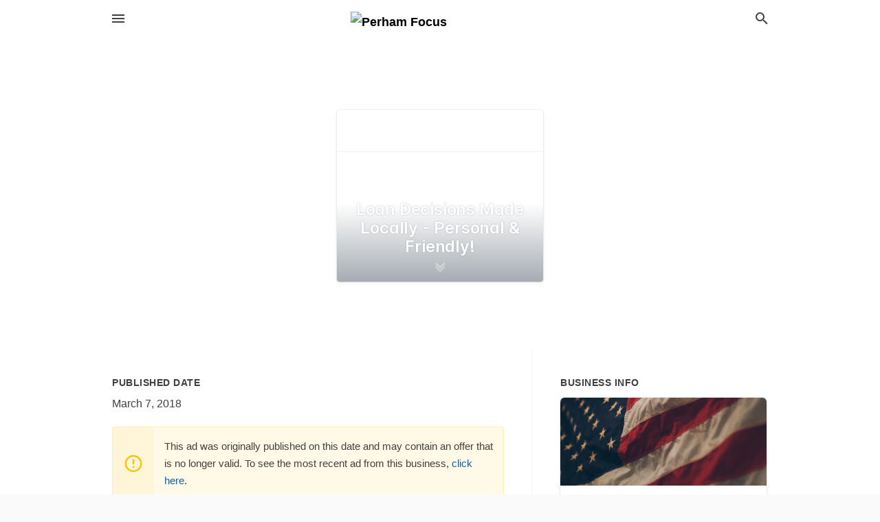

--- FILE ---
content_type: text/html; charset=utf-8
request_url: https://local.perhamfocus.com/offers/cd84eeb9-23e1-449f-96d3-2f27a3af4f7c
body_size: 5172
content:
<!DOCTYPE html>
<html lang="en" data-acm-directory="false">
  <head>
    <meta charset="utf-8">
    <meta name="viewport" content="initial-scale=1, width=device-width" />
    <!-- PWA Meta Tags -->
    <meta name="apple-mobile-web-app-capable" content="yes">
    <meta name="apple-mobile-web-app-status-bar-style" content="black-translucent">
    <meta name="apple-mobile-web-app-title" content="Loan Decisions Made Locally - Personal &amp; Friendly! - Community First Bank - Menahga - Perham Focus">
    <link rel="apple-touch-icon" href="/directory-favicon.ico" />
    <!-- Primary Meta Tags -->
    <title>Loan Decisions Made Locally - Personal &amp; Friendly! - Community First Bank - Menahga - Perham Focus</title>
    <meta name="title" content="Loan Decisions Made Locally - Personal &amp; Friendly! - Community First Bank - Menahga - Perham Focus">
    <meta name="description" content="Banks in 21 Main St NE , Menahga, MN 56464">
    <link rel="shortcut icon" href="/directory-favicon.ico" />
    <meta itemprop="image" content="https://storage.googleapis.com/ownlocal-adforge-production/backgrounds/origamis/custom/cd84eeb9-23e1-449f-96d3-2f27a3af4f7c/full.webp">

    <!-- Open Graph / Facebook -->
    <meta property="og:url" content="https://local.perhamfocus.com/offers/cd84eeb9-23e1-449f-96d3-2f27a3af4f7c">
    <meta property="og:type" content="website">
    <meta property="og:title" content="Loan Decisions Made Locally - Personal &amp; Friendly! - Community First Bank - Menahga - Perham Focus">
    <meta property="og:description" content="Banks in 21 Main St NE , Menahga, MN 56464">
    <meta property="og:image" content="https://storage.googleapis.com/ownlocal-adforge-production/backgrounds/origamis/custom/cd84eeb9-23e1-449f-96d3-2f27a3af4f7c/full.webp">

    <!-- Twitter -->
    <meta property="twitter:url" content="https://local.perhamfocus.com/offers/cd84eeb9-23e1-449f-96d3-2f27a3af4f7c">
    <meta property="twitter:title" content="Loan Decisions Made Locally - Personal &amp; Friendly! - Community First Bank - Menahga - Perham Focus">
    <meta property="twitter:description" content="Banks in 21 Main St NE , Menahga, MN 56464">
    <meta property="twitter:image" content="https://storage.googleapis.com/ownlocal-adforge-production/backgrounds/origamis/custom/cd84eeb9-23e1-449f-96d3-2f27a3af4f7c/full.webp">
    <meta property="twitter:card" content="summary_large_image">


    <!-- Google Search Console -->
      <meta name="google-site-verification" content="ZRI2yuZSaKqUSmIvPjz81C9jfw0R7PIiCKVHFEBeJvA" />


    <!-- Other Assets -->
      <link rel="stylesheet" href="https://unpkg.com/leaflet@1.6.0/dist/leaflet.css" integrity="sha512-xwE/Az9zrjBIphAcBb3F6JVqxf46+CDLwfLMHloNu6KEQCAWi6HcDUbeOfBIptF7tcCzusKFjFw2yuvEpDL9wQ==" crossorigin=""/>


    <!-- Google Analytics -->

    <link rel="stylesheet" media="screen" href="/assets/directory/index-625ebbc43c213a1a95e97871809bb1c7c764b7e3acf9db3a90d549597404474f.css" />
      <meta name="google-site-verification" content="U6z95CnpkxErsQoteRwpCrquEP_J0ho01KDrgh0S288" />


    <script>
//<![CDATA[

      const MESEARCH_KEY = "";

//]]>
</script>
      <script src="/assets/directory/resources/jquery.min-a4ef3f56a89b3569946388ef171b1858effcfc18c06695b3b9cab47996be4986.js"></script>
      <link rel="stylesheet" media="screen" href="/assets/directory/materialdesignicons.min-aafad1dc342d5f4be026ca0942dc89d427725af25326ef4881f30e8d40bffe7e.css" />
  </head>

  <body class="preload" data-theme="">


    <style>
      :root {
        --color-link-alt: #6772E5 !important;
      }
    </style>

    <div class="blocker-banner" id="blocker-banner" style="display: none;">
      <div class="blocker-banner-interior">
        <span class="icon mdi mdi-alert"></span>
        <div class="blocker-banner-title">We notice you're using an ad blocker.</div>
        <div class="blocker-banner-text">Since the purpose of this site is to display digital ads, please disable your ad blocker to prevent content from breaking.</div>
        <span class="close mdi mdi-close"></span>
      </div>
    </div>

    <div class="wrapper">
      <div class="header ">
  <div class="header-main">
    <div class="container ">
      <style>
  body {
    font-family: "Arial", sans-serif;
  }
</style>
<a class="logo" href=/ aria-label="Business logo clickable to go to the home page">
    <img src="https://assets.secure.ownlocal.com/img/logos/1829/original_logos.png?1637319845" alt="Perham Focus">
</a>
<a class="mdi main-nav-item mdi-menu menu-container" aria-label="hamburger menu" aria-expanded="false" href="."></a>
<a class="mdi main-nav-item search-icon" style="right: 20px;left: auto;" href="." title="Search business collapsed">
  <svg class="magnify-icon" xmlns="http://www.w3.org/2000/svg" width="1em" height="1em" viewBox="0 0 24 24">
    <path fill="#404040" d="M9.5 3A6.5 6.5 0 0 1 16 9.5c0 1.61-.59 3.09-1.56 4.23l.27.27h.79l5 5l-1.5 1.5l-5-5v-.79l-.27-.27A6.52 6.52 0 0 1 9.5 16A6.5 6.5 0 0 1 3 9.5A6.5 6.5 0 0 1 9.5 3m0 2C7 5 5 7 5 9.5S7 14 9.5 14S14 12 14 9.5S12 5 9.5 5" />
  </svg>
  <svg class="ex-icon" xmlns="http://www.w3.org/2000/svg" width="1em" height="1em" viewBox="0 0 24 24">
    <path fill="#404040" d="M6.4 19L5 17.6l5.6-5.6L5 6.4L6.4 5l5.6 5.6L17.6 5L19 6.4L13.4 12l5.6 5.6l-1.4 1.4l-5.6-5.6z" />
  </svg>
</a>
<ul class="nav">
  <li><a href="/" aria-label="directory home"><span class="mdi mdi-home"></span><span>Directory Home</span></a></li>
  <li><a href="/shop-local" aria-label="shop local"><span class="mdi mdi-storefront"></span><span>Shop Local</span></a></li>
  <li>
    <li><a href="/offers" aria-label="offers"><span class="mdi mdi-picture-in-picture-top-right"></span><span>Offers</span></a></li>
    <li><a href="/ads" aria-label="printed ads"><span class="mdi mdi-newspaper"></span><span>Print Ads</span></a></li>
  <li><a href="/categories" aria-label="categories"><span class="mdi mdi-layers-outline"></span><span>Categories</span></a></li>
  <li>
    <a href="http://www.perhamfocus.com/"  aria-label="newspaper name">
      <span class="mdi mdi-home-outline"></span><span>Perham Focus</span>
    </a>
  </li>
</ul>
<div class="header-search">
  <svg xmlns="http://www.w3.org/2000/svg" width="20px" height="20px" viewBox="0 2 25 25">
    <path fill="#404040" d="M9.5 3A6.5 6.5 0 0 1 16 9.5c0 1.61-.59 3.09-1.56 4.23l.27.27h.79l5 5l-1.5 1.5l-5-5v-.79l-.27-.27A6.52 6.52 0 0 1 9.5 16A6.5 6.5 0 0 1 3 9.5A6.5 6.5 0 0 1 9.5 3m0 2C7 5 5 7 5 9.5S7 14 9.5 14S14 12 14 9.5S12 5 9.5 5"></path>
  </svg>
    <form action="/businesses" accept-charset="UTF-8" method="get">
      <input class="search-box" autocomplete="off" type="text" placeholder="Search for businesses" name="q" value="" />
</form></div>

    </div>
  </div>
</div>


      <div class="page offer">
    
<div id="details_origami_entity" class="columns" data-entity-id=129348 data-entity-type="origami_ad" data-controller="offers" data-action="show">
  <div class="column column-full">
    <div class="block">
      <div class="block-interior">
        <div class="origami">
  <iframe src="https://origami.secure.ownlocal.com/origami_unit/index.html?id=cd84eeb9-23e1-449f-96d3-2f27a3af4f7c&amp;adType=origami" title='Origami widget number: 129348' ></iframe>
</div>

      </div>
    </div>
  </div>
  <div class="column left-column">
    <div class="block">
      <div class="block-interior">
        <ul class="specs">
          <li>
            <h3>Published Date</h3>
            <span>March  7, 2018</span>
            <div class="expired-note">
              This ad was originally published on this date and may contain an offer that is no longer valid. To see the most recent ad from this business, <a href="/menahga-mn/community-first-bank-menahga-218-564-4171">click here</a>.
            </div>
          </li>
        </ul>
      </div>
    </div>
  </div>
  <div class="column right-column">
    <div class="block">
      <div class="block-interior">
        <h3>Business Info</h3>
          <ul id="businesses_entity" class="cards" style="margin-bottom: 15px;">
              
<li class="" data-entity-id="68698387" data-name="Community First Bank - Menahga" data-entity-type="business" data-controller="offers" data-action="show">
  <a itemscope itemtype="http://schema.org/LocalBusiness" class="card-top" href="/menahga-mn/community-first-bank-menahga-218-564-4171" title="Community First Bank - Menahga" aria-label="Community First Bank - Menahga 21 Main St Ne , Menahga, MN, 56464" >
    <div
      class="image "
        style= "background-image: url('https://storage.googleapis.com/ownlocal-adforge-production/backgrounds/bank/photo-1510265382668-7b564935d7b5/full.webp');"
    >
    </div>
    <div class="card-info">
      <div itemprop="name" class="name">Community First Bank - Menahga</div>
      <span itemprop="address" itemscope itemtype="http://schema.org/PostalAddress">
        <div itemprop="streetAddress" class="details">21 Main St Ne , Menahga, MN, 56464</div>
      </span>
    </div>
  </a>
  <div class="card-bottom">

    
<a class="tag" href="/categories/finance/banks">
  Banks
</a>

<a class="tag" href="/categories/finance/banks">
  Banks
</a>

  </div>
</li>

          </ul>
      </div>
    </div>
  </div>
  <div class="clear"></div>
</div>

  <section>
    
<section>
  <div class="container">
    <h2>Past Offers</h2>
    <div id="carouseloffers" class="cards carousel offers">
      <div title="left arrow icon" class="control previous"><span class="mdi"><svg xmlns="http://www.w3.org/2000/svg" width="1em" height="1em" viewBox="0 0 24 24"><path fill="currentColor" d="M15.41 16.58L10.83 12l4.58-4.59L14 6l-6 6l6 6z"/></svg></span></div>
      <div title="right arrow icon" class="control next"><span class="mdi"><svg xmlns="http://www.w3.org/2000/svg" width="1em" height="1em" viewBox="0 0 24 24"><path fill="currentColor" d="M8.59 16.58L13.17 12L8.59 7.41L10 6l6 6l-6 6z"/></svg></span></div>
      <div class="stage active">
        <ul id="offers_entity">
          

  <li class="expired" data-name="Community First Bank - Menahga" data-logo="https://assets.secure.ownlocal.com/img/core-business-logos/f33e8634-ae1e-48ba-af22-9cfb0bde80df/logo.webp" data-background-image="https://storage.googleapis.com/ownlocal-adforge-production/backgrounds/origamis/custom/288691eb-c0e9-4411-bdc9-e3f537a65e0b/small.webp" data-ticker-text="Independent, Family-Owned &amp; Committed to You." data-entity-id="123922" data-entity-type="origami" data-controller="offers" data-action="show">
    <div class="unit">
      <iframe class="" src=https://origami.secure.ownlocal.com/origami_unit/index.html?id=288691eb-c0e9-4411-bdc9-e3f537a65e0b&amp;adType=origami&amp;layout= title='Origami Widget Number: 123922'></iframe>
    </div>
    <a href="expired">
      <span class="label">Community First Bank - Menahga</span>
      <span class="expired"></span>
    </a>
  </li>


  <li class="expired" data-name="Community First Bank - Menahga" data-logo="https://assets.secure.ownlocal.com/img/core-business-logos/f33e8634-ae1e-48ba-af22-9cfb0bde80df/logo.webp" data-background-image="https://storage.googleapis.com/ownlocal-adforge-production/backgrounds/origamis/custom/889fc313-239b-45f9-9f6b-0d8703580dbb/small.webp" data-ticker-text="We Know Banking! Over 100 Years of Experience." data-entity-id="123929" data-entity-type="origami" data-controller="offers" data-action="show">
    <div class="unit">
      <iframe class="" src=https://origami.secure.ownlocal.com/origami_unit/index.html?id=889fc313-239b-45f9-9f6b-0d8703580dbb&amp;adType=origami&amp;layout= title='Origami Widget Number: 123929'></iframe>
    </div>
    <a href="expired">
      <span class="label">Community First Bank - Menahga</span>
      <span class="expired"></span>
    </a>
  </li>


  <li class="expired" data-name="Community First Bank - Menahga" data-logo="https://assets.secure.ownlocal.com/img/core-business-logos/f33e8634-ae1e-48ba-af22-9cfb0bde80df/logo.webp" data-background-image="https://storage.googleapis.com/ownlocal-adforge-production/backgrounds/origamis/custom/0c92a55c-a0a1-49cd-a39e-9c19a92c9cd7/small.webp" data-ticker-text="Visit a Bank That Remains at the Top Today!" data-entity-id="127869" data-entity-type="origami" data-controller="offers" data-action="show">
    <div class="unit">
      <iframe class="" src=https://origami.secure.ownlocal.com/origami_unit/index.html?id=0c92a55c-a0a1-49cd-a39e-9c19a92c9cd7&amp;adType=origami&amp;layout= title='Origami Widget Number: 127869'></iframe>
    </div>
    <a href="expired">
      <span class="label">Community First Bank - Menahga</span>
      <span class="expired"></span>
    </a>
  </li>

        </ul>
      </div>
        <div class="stage">
          <ul id="offers_entity">
            

  <li class="expired" data-name="Community First Bank - Menahga" data-logo="https://assets.secure.ownlocal.com/img/core-business-logos/f33e8634-ae1e-48ba-af22-9cfb0bde80df/logo.webp" data-background-image="https://storage.googleapis.com/ownlocal-adforge-production/backgrounds/origamis/custom/cd84eeb9-23e1-449f-96d3-2f27a3af4f7c/small.webp" data-ticker-text="Loan Decisions Made Locally - Personal &amp; Friendly!" data-entity-id="129348" data-entity-type="origami" data-controller="offers" data-action="show">
    <div class="unit">
      <iframe class="" src=https://origami.secure.ownlocal.com/origami_unit/index.html?id=cd84eeb9-23e1-449f-96d3-2f27a3af4f7c&amp;adType=origami&amp;layout= title='Origami Widget Number: 129348'></iframe>
    </div>
    <a href="expired">
      <span class="label">Community First Bank - Menahga</span>
      <span class="expired"></span>
    </a>
  </li>


  <li class="expired" data-name="Community First Bank - Menahga" data-logo="https://assets.secure.ownlocal.com/img/core-business-logos/f33e8634-ae1e-48ba-af22-9cfb0bde80df/logo.webp" data-background-image="https://storage.googleapis.com/ownlocal-adforge-production/backgrounds/origamis/custom/0add03e4-9113-470f-a4c9-3fcfdf5f396a/small.webp" data-ticker-text="We Know Banking! Over 100 Years of Experience." data-entity-id="157108" data-entity-type="origami" data-controller="offers" data-action="show">
    <div class="unit">
      <iframe class="" src=https://origami.secure.ownlocal.com/origami_unit/index.html?id=0add03e4-9113-470f-a4c9-3fcfdf5f396a&amp;adType=origami&amp;layout= title='Origami Widget Number: 157108'></iframe>
    </div>
    <a href="expired">
      <span class="label">Community First Bank - Menahga</span>
      <span class="expired"></span>
    </a>
  </li>


  <li class="expired" data-name="Community First Bank - Menahga" data-logo="https://assets.secure.ownlocal.com/img/core-business-logos/f33e8634-ae1e-48ba-af22-9cfb0bde80df/logo.webp" data-background-image="https://storage.googleapis.com/ownlocal-adforge-production/backgrounds/origamis/custom/6e89b53e-99ee-425d-a8a6-938cf8067119/small.webp" data-ticker-text="Visit a Bank That Remains at the Top Today!" data-entity-id="161344" data-entity-type="origami" data-controller="offers" data-action="show">
    <div class="unit">
      <iframe class="" src=https://origami.secure.ownlocal.com/origami_unit/index.html?id=6e89b53e-99ee-425d-a8a6-938cf8067119&amp;adType=origami&amp;layout= title='Origami Widget Number: 161344'></iframe>
    </div>
    <a href="expired">
      <span class="label">Community First Bank - Menahga</span>
      <span class="expired"></span>
    </a>
  </li>

          </ul>
        </div>
        <div class="stage">
          <ul id="offers_entity">
            

  <li class="expired" data-name="Community First Bank - Menahga" data-logo="https://assets.secure.ownlocal.com/img/core-business-logos/f33e8634-ae1e-48ba-af22-9cfb0bde80df/logo.webp" data-background-image="https://storage.googleapis.com/ownlocal-adforge-production/backgrounds/origamis/custom/8e4ff8ca-53ae-4081-affa-57ca83ee3979/small.webp" data-ticker-text="Loan Decisions Made Locally - Personal &amp; Friendly!" data-entity-id="162751" data-entity-type="origami" data-controller="offers" data-action="show">
    <div class="unit">
      <iframe class="" src=https://origami.secure.ownlocal.com/origami_unit/index.html?id=8e4ff8ca-53ae-4081-affa-57ca83ee3979&amp;adType=origami&amp;layout= title='Origami Widget Number: 162751'></iframe>
    </div>
    <a href="expired">
      <span class="label">Community First Bank - Menahga</span>
      <span class="expired"></span>
    </a>
  </li>


  <li class="expired" data-name="Community First Bank - Menahga" data-logo="https://assets.secure.ownlocal.com/img/core-business-logos/f33e8634-ae1e-48ba-af22-9cfb0bde80df/logo.webp" data-background-image="https://storage.googleapis.com/ownlocal-adforge-production/backgrounds/origamis/custom/db4539cc-793c-4551-8e6e-5083d4280cb0/small.webp" data-ticker-text="We Know Banking! Over 100 Years of Experience." data-entity-id="192376" data-entity-type="origami" data-controller="offers" data-action="show">
    <div class="unit">
      <iframe class="" src=https://origami.secure.ownlocal.com/origami_unit/index.html?id=db4539cc-793c-4551-8e6e-5083d4280cb0&amp;adType=origami&amp;layout= title='Origami Widget Number: 192376'></iframe>
    </div>
    <a href="expired">
      <span class="label">Community First Bank - Menahga</span>
      <span class="expired"></span>
    </a>
  </li>


  <li class="expired" data-name="Community First Bank - Menahga" data-logo="https://assets.secure.ownlocal.com/img/core-business-logos/f33e8634-ae1e-48ba-af22-9cfb0bde80df/logo.webp" data-background-image="https://storage.googleapis.com/ownlocal-adforge-production/backgrounds/origamis/custom/5d62cc02-91a0-4fad-ae26-e01a11d710c7/small.webp" data-ticker-text="Visit a Bank That Remains at the Top Today!" data-entity-id="196725" data-entity-type="origami" data-controller="offers" data-action="show">
    <div class="unit">
      <iframe class="" src=https://origami.secure.ownlocal.com/origami_unit/index.html?id=5d62cc02-91a0-4fad-ae26-e01a11d710c7&amp;adType=origami&amp;layout= title='Origami Widget Number: 196725'></iframe>
    </div>
    <a href="expired">
      <span class="label">Community First Bank - Menahga</span>
      <span class="expired"></span>
    </a>
  </li>

          </ul>
        </div>
    </div>
    
  </div>
</section>

<script>  
  document.addEventListener('DOMContentLoaded', function(e) {
      var carousel = document.querySelector("#carouseloffers");
      var next = carousel.querySelector(".control.next");
      var prev = carousel.querySelector(".control.previous");

      const cardTrigger = () => {
          lazyLoadImages("offers");
      };

      next.addEventListener("click", cardTrigger);
      prev.addEventListener("click", cardTrigger);
  });
</script>

  </section>
</div>


      <div class="footer">
  <div class="container">
    <div class="footer-top">
      <div class="links categories">
        <p class="footer-title">Categories</p>
        <ul>
          
<li>
  <a href="/categories/agriculture" aria-label='category Agriculture' >
    <span>
      Agriculture
    </span>
  </a>
</li>

<li>
  <a href="/categories/arts-and-entertainment" aria-label='category Arts and Entertainment' >
    <span>
      Arts and Entertainment
    </span>
  </a>
</li>

<li>
  <a href="/categories/auto" aria-label='category Auto' >
    <span>
      Auto
    </span>
  </a>
</li>

<li>
  <a href="/categories/beauty-and-wellness" aria-label='category Beauty and Wellness' >
    <span>
      Beauty and Wellness
    </span>
  </a>
</li>

<li>
  <a href="/categories/communication" aria-label='category Communication' >
    <span>
      Communication
    </span>
  </a>
</li>

<li>
  <a href="/categories/community" aria-label='category Community' >
    <span>
      Community
    </span>
  </a>
</li>

<li>
  <a href="/categories/construction" aria-label='category Construction' >
    <span>
      Construction
    </span>
  </a>
</li>

<li>
  <a href="/categories/education" aria-label='category Education' >
    <span>
      Education
    </span>
  </a>
</li>

<li>
  <a href="/categories/finance" aria-label='category Finance' >
    <span>
      Finance
    </span>
  </a>
</li>

<li>
  <a href="/categories/food-and-beverage" aria-label='category Food and Beverage' >
    <span>
      Food and Beverage
    </span>
  </a>
</li>

<li>
  <a href="/categories/house-and-home" aria-label='category House and Home' >
    <span>
      House and Home
    </span>
  </a>
</li>

<li>
  <a href="/categories/insurance" aria-label='category Insurance' >
    <span>
      Insurance
    </span>
  </a>
</li>

<li>
  <a href="/categories/legal" aria-label='category Legal' >
    <span>
      Legal
    </span>
  </a>
</li>

<li>
  <a href="/categories/manufacturing" aria-label='category Manufacturing' >
    <span>
      Manufacturing
    </span>
  </a>
</li>

<li>
  <a href="/categories/medical" aria-label='category Medical' >
    <span>
      Medical
    </span>
  </a>
</li>

<li>
  <a href="/categories/nightlife" aria-label='category Nightlife' >
    <span>
      Nightlife
    </span>
  </a>
</li>

<li>
  <a href="/categories/pets-and-animals" aria-label='category Pets and Animals' >
    <span>
      Pets and Animals
    </span>
  </a>
</li>

<li>
  <a href="/categories/philanthropy" aria-label='category Philanthropy' >
    <span>
      Philanthropy
    </span>
  </a>
</li>

<li>
  <a href="/categories/photo-and-video" aria-label='category Photo and Video' >
    <span>
      Photo and Video
    </span>
  </a>
</li>

<li>
  <a href="/categories/public-services" aria-label='category Public Services' >
    <span>
      Public Services
    </span>
  </a>
</li>

<li>
  <a href="/categories/real-estate" aria-label='category Real Estate' >
    <span>
      Real Estate
    </span>
  </a>
</li>

<li>
  <a href="/categories/recreation" aria-label='category Recreation' >
    <span>
      Recreation
    </span>
  </a>
</li>

<li>
  <a href="/categories/religion" aria-label='category Religion' >
    <span>
      Religion
    </span>
  </a>
</li>

<li>
  <a href="/categories/services" aria-label='category Services' >
    <span>
      Services
    </span>
  </a>
</li>

<li>
  <a href="/categories/shop-local" aria-label='category Shop Local' >
    <span>
      Shop Local
    </span>
  </a>
</li>

<li>
  <a href="/categories/shopping" aria-label='category Shopping' >
    <span>
      Shopping
    </span>
  </a>
</li>

<li>
  <a href="/categories/technical" aria-label='category Technical' >
    <span>
      Technical
    </span>
  </a>
</li>

<li>
  <a href="/categories/transportation" aria-label='category Transportation' >
    <span>
      Transportation
    </span>
  </a>
</li>

<li>
  <a href="/categories/travel" aria-label='category Travel' >
    <span>
      Travel
    </span>
  </a>
</li>

<li>
  <a href="/categories/utilities" aria-label='category Utilities' >
    <span>
      Utilities
    </span>
  </a>
</li>

        </ul>
      </div>
      <div class="links">
        <p class="footer-title">Directory</p>
        <ul>
          <li><a href="/promote">Get Verified</a></li>
          <li>
            <a href="https://admin.austin.ownlocal.com/login?p=1815" >
              <span>Login</span> 
            </a>
          </li>
          

          <li><a href="/terms">Terms of Service</a></li>
          <li><a href="/privacy">Privacy policy</a></li>
          <li><a href="/got-to-top" class="back-to-top">Go To Top</a></li>
        </ul>
      </div>
      <div class="clear"></div>
    </div>
  </div>
  <div class="footer-bottom">
    <div class="copyright">
      <div class="container">
        © 2026 
        <a href="http://www.perhamfocus.com/" >
          Perham Focus
          </a>. Powered by <a href="http://ownlocal.com" target="_blank" class="bold-link">OwnLocal</a><span> – helping local media with innovative <a href="https://ownlocal.com/products" target="_blank">print to web</a> and directory software</span>.
      </div>
    </div>
  </div>
</div>

    </div>
    <script src="/assets/directory/index-584af2f59b30467a7e4b931fd3f3db8d26af04d8a92f1974cbe6875ccaaaa66e.js" defer="defer"></script>


      <script>
        // AdBlock detection
        fetch('https://admin.ownlocal.com/api/adblock')
          .then(response => {
            if (!response.ok) {
              throw new Error('Network response was not ok');
            }
            return response.text();
          })
          .catch(error => {
            // Handle error, such as showing the blocker banner
            document.getElementById('blocker-banner').style.display = 'block';
          });
      </script>
    <script src="/assets/directory/interactions-e3133e709fc754effe1635477cc59c0147eaba70864f8c24d8f047f9063386f4.js" defer="defer"></script>
  </body>
</html>

<!-- RENDERED TIME: Thursday, 15 Jan 2026 17:11:10 Central Time (US & Canada) -->
